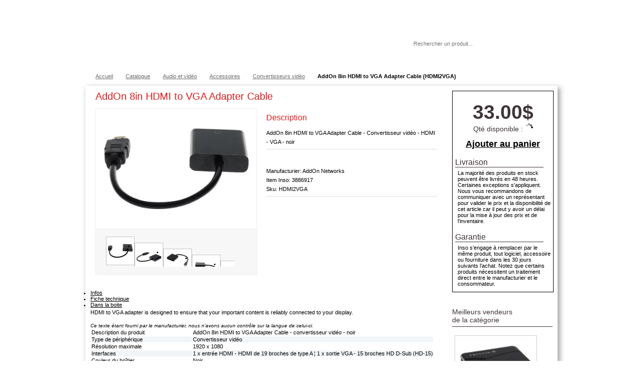

--- FILE ---
content_type: text/html; charset=UTF-8
request_url: https://shop.inso.ca/catalogue/item/3886917/AddOn-8in-HDMI-to-VGA-Adapter-Cable/cart.html
body_size: 10326
content:

<!DOCTYPE html PUBLIC "-//W3C//DTD XHTML 1.0 Transitional//EN" "https://www.w3.org/TR/xhtml1/DTD/xhtml1-transitional.dtd">
<html xmlns="https://www.w3.org/1999/xhtml">
<head>
<meta http-equiv="Content-Type" content="text/html; charset=utf-8" />

<meta http-equiv="x-ua-compatible" content="IE=9" >


<title>AddOn 8in HDMI to VGA Adapter Cable (HDMI2VGA) | Convertisseurs vidéo | Inso.ca</title>
<meta name="keywords" content="AddOn 8in HDMI to VGA Adapter Cable,Convertisseurs vidéo,Accessoires,Audio et vidéo,Solutions informatiques Inso,inso.ca" /> 
<meta name="description" content='Achetez AddOn 8in HDMI to VGA Adapter Cable à Montréal. Créez un compte corporatif inso.ca' /> 

<link href='https://fonts.googleapis.com/css?family=Metrophobic' rel='stylesheet' type='text/css'>

<!--// Stylesheet //-->
<link href="https://shop.inso.ca/css/contentslider.css" rel="stylesheet" type="text/css" />
<link href="https://shop.inso.ca/css/default.advanced.css" rel="stylesheet" type="text/css" />
<link href="https://shop.inso.ca/css/jquery.ad-gallery.css" rel="stylesheet" type="text/css" />
<link href="https://shop.inso.ca/css/style.css?v=1.2" rel="stylesheet" type="text/css" />
<link href="https://shop.inso.ca/css/slider.css" rel="stylesheet" type="text/css" />
<link href="https://shop.inso.ca/css/inso.css?v=1.9" rel="stylesheet" type="text/css" />
<link href="https://shop.inso.ca/css/megamenu.css?v=1.0" rel="stylesheet" type="text/css" media="screen,print" /><!-- Menu -->
<link href="https://shop.inso.ca/css/navigation.css" rel="stylesheet" type="text/css" media="screen,print" /><!-- Navigation gauche (special BP) -->
<link href="https://shop.inso.ca/css/navigation_sol_serv.css" rel="stylesheet" type="text/css" media="screen,print" /><!-- Navigation gauche (services et solutions) -->

<!-- buyproc -->
<link href="https://shop.inso.ca/css/buyproc/jquery-ui-1.8.21.custom.css" rel="stylesheet" type="text/css" media="screen,print" /><!-- Menu -->




<!-- jQuery -->
<script type="text/javascript" src="https://shop.inso.ca/js/jquery-1.7.2.min.js"></script>

<!-- jQuery UI -->
<script type="text/javascript" src="https://shop.inso.ca/js/jquery-ui.min.js"></script>
<script type="text/javascript" src="https://shop.inso.ca/js/jquery-ui-1.8.18.custom.min.js"></script>
<link type="text/css" href="https://shop.inso.ca/css/smoothness/jquery-ui-1.8.18.custom.css" rel="stylesheet" />	



<script type="text/javascript" src="https://shop.inso.ca/js/jquery.ad-gallery.js"></script>





<!-- pour fancybox -->
<script type="text/javascript" src="https://shop.inso.ca/js/jquery.fancybox-1.3.4.pack.js"></script>
<link href="https://shop.inso.ca/css/fancybox/jquery.fancybox-1.3.4.css" rel="stylesheet" type="text/css" />



<script type="text/javascript" src="https://shop.inso.ca/js/jcarousellite_1.0.1.js"></script>
<script type="text/javascript" src="https://shop.inso.ca/js/scroller.js"></script>
<script type="text/javascript" src="https://shop.inso.ca/js/contentslider.js"></script>

<script type="text/javascript" src="https://shop.inso.ca/js/jquery.tablesorter.js"></script>
<script type="text/javascript" src="https://shop.inso.ca/js/jquery.tablesorter.pager.js"></script>

<!-- Pour hover box (tooltip) -->

<!--[if lte IE 8]>
  <script type="text/javascript" src="https://shop.inso.ca/js/excanvas_old.js"></script>
<![endif]-->

<script type="text/javascript" src="https://shop.inso.ca/js/spinners/spinners.js"></script>
<script type="text/javascript" src="https://shop.inso.ca/js/tipped/tipped.js"></script>
<link rel="stylesheet" type="text/css" href="https://shop.inso.ca/css/tipped.css"/>

<!-- Pour megamenu -->
<script type="text/javascript" src="https://shop.inso.ca/js/mobile.js"></script>
<script type="text/javascript" src="https://shop.inso.ca/js/form.js"></script>

<!-- simplerating -->
<script type="text/javascript" src="https://shop.inso.ca//SimpleRatings/rJS.js"></script>
<link href="https://shop.inso.ca//SimpleRatings/rCSS.css" rel="stylesheet" type="text/css" />

<!-- Pour tabletools -->
<!-- link rel="stylesheet" type="text/css" href="https://shop.inso.ca/css/datatable_themeroller.css"/> -->



<link rel="stylesheet" type="text/css" href="https://shop.inso.ca/DataTables/datatables.min.css"/> 
<script type="text/javascript" src="https://shop.inso.ca/DataTables/datatables.min.js"></script>


<!-- pour banner slider (wt-rotator) -->
<link rel="stylesheet" type="text/css" href="https://shop.inso.ca/css/wt-rotator.css"/>
<script type="text/javascript" src="https://shop.inso.ca/js/jquery.easing.1.3.min.js"></script>
<script type="text/javascript" src="https://shop.inso.ca/js/jquery.wt-rotator.min.js"></script>

<!-- google maps -->
<!--<script type="text/javascript" src="https://maps.googleapis.com/maps/api/js?key=AIzaSyAZ6QgY4bq_0HgR5gq9FDhSip_EnPRNWpw"></script>-->

<!-- image map highlight -->
<script type="text/javascript" src="https://shop.inso.ca/js/jquery.maphilight.min.js"></script>

<!--checkbox iOS style-->

<!-- badger -->
<script type="text/javascript" src="https://shop.inso.ca/js/badger.js"></script>
<link href="https://shop.inso.ca/css/badger.css" rel="stylesheet" type="text/css" media="screen,print" />

<!-- sticky -->

<!-- extend jquery (alert message) -->
<script type="text/javascript">
$.extend({ alert: function (message, title) {
    $("<div></div>").dialog( {
      buttons: { "Ok": function () { $(this).dialog("close"); } },
      close: function (event, ui) { $(this).remove(); },
      resizable: false,
      title: title,
      modal: true
    }).text(message);
  }
});
</script>

<!-- Start cookieyes banner -->
<script id="cookieyes" type="text/javascript" src="https://cdn-cookieyes.com/client_data/145a016e300a055abf20553f/script.js"></script>
<!-- End cookieyes banner -->

<!-- disable ajax caching for IE -->
<script type="text/javascript">
  $.ajaxSetup({ cache: false });
</script>


<!--[if lte IE 7]>
<script type="text/javascript" src="https://shop.inso.ca/js/jquery.dropdown.js"></script>
<![endif]-->

  <link rel= "shortcut icon" media="all" type="image/x-icon" href="https://shop.inso.ca/images/favicon.ico" />
  <link rel= "icon" media="all" type="image/vnd.microsoft.icon" href="https://shop.inso.ca/images/favicon.ico" />


</head>
<body>

<script>
  $(function() {
      $( "a", ".btn_add_panier" ).button();
  });
</script>

<a name="top"></a>


<div id="top_section" style="width:100%; background-color: #728780;">
  <div id="wrapper_sec">

    <!-- pour topbar -->
    
    
    
    

    

<!-- ---------------------------------------- -->

<div id="menu_client3">
    <ul>

        
            <!-- doit contenir Ouvrir session et Creer compte -->
            <li style="padding-left:0;"><a href="https://shop.inso.ca/profil/creer_profil">Créer un compte</a></li>

            <li class="sep"><a id="login" href="#login_form_fancy">Ouvrir une session</a></li>

        

        <!-- Partie statique -->
        <li class="sep"><a href="https://shop.inso.ca/accueil/aide">Aide</a></li>

        <li class="sep"><a href="https://shop.inso.ca/accueil/switch_lang?redirect=https://shop.inso.ca/catalogue/item/3886917/AddOn-8in-HDMI-to-VGA-Adapter-Cable/cart.html">English</a></li>

    </ul>
    <div class="clear"></div>
    </div>

<script>
$(document).ready(function() {
    
    $("#login").fancybox({
        'transitionIn'      : 'fade',
        'transitionOut'     : 'fade',
        'speedIn'       :   200, 
        'speedOut'      :   100,
        'autoDimensions':   false, 
        'width'         :   550,
        'height'        :   390,
        'overlayShow'   :   true,
        'overlayOpacity':   0.7,
        'overlayColor'  :   '#000',
        'onComplete'    :   function() { 
                                if ($('[name=email]').val() == '')
                                    $('[name=email]').focus(); 
                                else
                                    $('[name=password]').focus(); 
                            }
    });

});
</script>
    
<div class="sm_wrapper_menu right" style="padding-top:3px; margin:0;"><!-- BEGIN MENU WRAPPER -->

    <!-- <ul class="sm_menu menu_grey"> --> <!-- BEGIN MENU -->
    <ul class="sm_menu"><!-- BEGIN MENU -->

                    <style>
            .sm_menu li a{
                padding: 0px 10px 0px 10px;
            }
            .sm_menu li:hover a {
                padding: 0px 10px 0px 10px
            }
            </style>
        
        <!--
        <li style="margin-right:0px;">
            <a style="margin-right:0px; border-left:none; border-right:1px solid #FFFFFF;" href="https://shop.inso.ca/catalogue">Magasiner en ligne</a>
        </li> 
        -->

        <li style="margin-right:0px;" id="info_panier"><a id="lien_panier" style="color:#FFFFFF; border-left:0;" href="https://shop.inso.ca/catalogue/panier">Panier 0.00$ (0 item)</a>
        </li>

        <!--
        <li id="appel_service" style="margin-right:0px; border-left:1px solid #A6A6A6;"><a href="https://shop.inso.ca/profil/sro">Appels de service</a>
        </li>
        -->



        
            <li style="margin-right:0px;"><a onclick="return false;" href="#">Mes Produits</a>
            </li>

        
                    <li id="pending_autho" style="margin-right:0px;"><a href="#">Commandes</a></li>
                    


    </ul>
</div>

<script type="text/javascript">


$(document).ready(function() {

    Tipped.create("#lien_panier", 
                  "https://shop.inso.ca/catalogue/panier_widget", 
                  { 
                    ajax: true, 
                    fadeIn:300, 
                    fadeOut:300, 
                    skin: 'light', 
                    maxWidth:600,
                    border: { size: 2, color: '#74C33B', opacity: .9 },
                    hook: {  tooltip: 'topmiddle', target:  'bottommiddle' } ,
                    offset: { x: 0, y: 0 },
                    shadow: { blur: 0 }
                  });

        
        $('#pending_autho a').css("color", "#A6A6A6");
     

});
</script>
  </div>
</div>

<script>
  $("body").css("background-position","0px 125px");
  $("#top_section").css("height","30px");
</script>

<div id="wrapper_sec">



    <!--[if lt IE 9]>
        <div id="insomenu_wrap" class="background_low_FR">
    <![endif]-->
    <!--[if gte IE 9]>
        <div id="insomenu_wrap" class="background_high_FR">
    <![endif]-->
    <![if !IE]>
        <div id="insomenu_wrap" class="background_high_FR">
    <![endif]>


    <ul id="insomenu">
        <li class="menulogo"><a href="https://shop.inso.ca/home"></a></li>
        <li class="solserv"><a href="#"><b>Solutions et services</b></a>
                        <ul>
                <li><a href="https://shop.inso.ca/corpo/solutionsservices/infrastructure">> Infrastructure TI</a></li>
                <li><a href="https://shop.inso.ca/corpo/solutionsservices/centre_service">> Centre de service</a></li>
                <li><a href="https://shop.inso.ca/corpo/solutionsservices/infonuagique">> Informatique en nuage</a></li>
                <li><a href="https://shop.inso.ca/corpo/solutionsservices/insomedia">> InSoMédia</a></li>
                <li><a href="https://shop.inso.ca/corpo/solutionsservices/services_pro">> Services professionnels</a></li>
                <li><a href="https://shop.inso.ca/corpo/solutionsservices/impression">> Solutions d'impression</a></li>
                <li><a href="https://shop.inso.ca/corpo/solutionsservices/gestion_distance">> Gestion à distance</a></li>
                <li><a href="https://shop.inso.ca/corpo/solutionsservices/collaboration">> Solutions de collaboration</a></li>
                <li><a href="https://shop.inso.ca/corpo/solutionsservices/nouveaux_manufacturiers">> Nouveaux manufacturiers</a></li>
            </ul>
                    </li>

        <li class="produits" ><a href="#"><b>Produits</b></a>
            <ul>
                <li><a href="https://shop.inso.ca/catalogue/categorie/1001">> Ordinateurs &amp; serveurs</a></li>
                <li><a href="https://shop.inso.ca/catalogue/categorie/100103">> Tablettes &amp; mobiles</a></li>
                <li><a href="https://shop.inso.ca/catalogue/categorie/1002">> Écrans &amp; projecteurs</a></li>
                <li><a href="https://shop.inso.ca/catalogue/categorie/1003">> Imprimantes, comsommables &amp; numériseurs</a></li>
                <li><a href="https://shop.inso.ca/catalogue/categorie/1004">> Stockage &amp; mémoire</a></li>
                <li><a href="https://shop.inso.ca/catalogue/categorie/1005">> Appareils réseau</a></li>
                <li><a href="https://shop.inso.ca/catalogue/categorie/1006">> Composants &amp; accessoires</a></li>
                <li><a href="https://shop.inso.ca/catalogue/categorie/2001">> Logiciels</a></li>
                <li style="border-bottom:1px solid white; line-height:1px; margin:5px 0; width:310px;">&nbsp;</li>
                <li><a href="https://shop.inso.ca/catalogue">> Voir tout le catalogue</a></li>
                <li><a href="https://shop.inso.ca/corpo/marque">> Partenaires et marques</a></li>
            </ul>
        </li>

        <li class="apropos" ><a href="#"><b>À propos</b></a>
                        <ul>
                <!--<li><a href="https://shop.inso.ca/corpo/apropos/contact">> Contactez-nous</a></li>-->
                <li><a href="https://www.inso.ca/contactez-nous/">> Contactez-nous</a></li>
                <!-- <li><a href="https://shop.inso.ca/corpo/apropos/localisation">Localisation</a></li> -->
                <li><a href="https://shop.inso.ca/corpo/apropos/historique">> Historique</a></li>
                <!--<li><a href="https://shop.inso.ca/corpo/apropos/clients">Nos clients</a></li>-->
                <!-- <li><a href="https://shop.inso.ca/corpo/apropos/realisations">Nos réalisations</a></li> -->
                <!--<li><a href="https://shop.inso.ca/corpo/apropos/notre_site">Notre site Internet</a></li>-->
                <!-- <li><a href="https://shop.inso.ca/corpo/apropos/carrieres">> Carrières</a></li> -->
                <li><a href="https://shop.inso.ca/accueil/aide">> FAQ</a></li>
                <li><a href="https://shop.inso.ca/docs/InsoViePrivee.pdf" target="_blank">> Politique de vie privée</a></li>
            </ul>
                    </li>
        <li>
            <form action="https://shop.inso.ca/catalogue/recherche" accept-charset="utf-8" class="rechtop" method="post" id="form_recherche"><div style="display:none">
<input type="hidden" name="dfsdoi3432s" value="1eb2165ba6b09727af18c463538f2177" />
</div>                <input id="recherche_item" name="search" type="text" required="required" placeholder="Rechercher un produit..."/>
                <!--<button type="submit"><img src="https://shop.inso.ca/images/bannieres2015/Loupe_Menu_INSO-20.png" alt="Rechercher" /></button>-->
            </form>
            <script type="text/javascript">
                                $('#form_recherche').submit(function(e){
                    setTimeout(function(){
                        $.blockUI({ 
                                    message:  '<p>Un instant svp...</p><img src="https://shop.inso.ca/images/assets/loader.gif"/>', 
                                    css: { 
                                        border: "none", 
                                        padding: "15px", 
                                        backgroundColor: "#000", 
                                        "-webkit-border-radius": "10px", 
                                        "-moz-border-radius": "10px", 
                                        opacity: .7, 
                                        color: "#fff" ,
                                        cursor:"wait"
                                        },
                                    overlayCSS: {
                                                backgroundColor:    '#000',
                                                opacity:            0.3,
                                                cursor:             'wait'
                                                }
                        })}
                    ,2000);
                });
            </script>
        </li>   
    </ul>
  </div>


        


<div id="crumb">         
	<ul itemscope itemtype="http://schema.org/BreadcrumbList" class="left">
    	<li itemprop="itemListElement" itemscope itemtype="http://schema.org/ListItem"><a href='https://shop.inso.ca/home' itemprop='item'><span itemprop='name'>Accueil</span></a><meta itemprop="position" content="1" /></li><li itemprop="itemListElement" itemscope itemtype="http://schema.org/ListItem"><a href='https://shop.inso.ca/catalogue' itemprop='item'><span itemprop='name'>Catalogue</span></a><meta itemprop="position" content="2" /></li><li itemprop="itemListElement" itemscope itemtype="http://schema.org/ListItem"><a href='https://shop.inso.ca/catalogue/categorie/3003' itemprop='item'><span itemprop='name'>Audio et vidéo</span></a><meta itemprop="position" content="3" /></li><li itemprop="itemListElement" itemscope itemtype="http://schema.org/ListItem"><a href='https://shop.inso.ca/catalogue/categorie/300309' itemprop='item'><span itemprop='name'>Accessoires</span></a><meta itemprop="position" content="4" /></li><li itemprop="itemListElement" itemscope itemtype="http://schema.org/ListItem"><a href='https://shop.inso.ca/catalogue/categorie/30030919' itemprop='item'><span itemprop='name'>Convertisseurs vidéo</span></a><meta itemprop="position" content="5" /></li><li style="width:357px;" class="last_item">AddOn 8in HDMI to VGA Adapter Cable (HDMI2VGA)</li>
    </ul>
</div>



<div id="head"></div>



<!--  menu super admin  -->
<div style="display:none;" id="itemajoute" title="Succès" >
    <br />L'item a été ajouté avec succès à votre panier</div>
<div class="clear"></div>
<div class="top_curve" class="noback">&nbsp;</div>
<div class="clear"></div>

<div itemscope itemtype="http://schema.org/Product" id="content_sec">

	<div class="col2">
        <div class="clear"></div>
        <div class="boite_produit">
            <div itemprop="offers" itemscope itemtype="http://schema.org/Offer" class="price">
                <span itemprop="price">33.00$</span>            </div>

            
                        
            <div class=" qty" style="text-align:center;font-size:1.3em; vertical-align:middle; padding: 2px 0px 0px 0px;">
                                    Qté disponible : 
                    <span id="qte_dispo"><img src="https://shop.inso.ca//images/ajax-loader.gif" /></span>
                    
            </div>
            
            <br />

                        
                                    <div id="boite_ajouter_panier">
                        <div id="bouton_ajoute_panier" class="btn_add_panier buyproc" >
                            <a style="font-size: 1.6em;" id="btn_add_panier" href="https://shop.inso.ca/catalogue/ajoute_item_panier/3886917" class="bold">Ajouter au panier</a>
                        </div>
                    
                        <br />

                                                    <div class="transport">
                                <h4>Livraison</h4>                
                                <div style="padding:5px;">
                                    La majorité des produits en stock peuvent être livrés en 48 heures. Certaines exceptions s'appliquent. Nous vous recommandons de communiquer avec un représentant pour valider le prix et la disponibilité de cet article car il peut y avoir un délai pour la mise à jour des prix et de l'inventaire.
                                </div>
                                <br />
                                <h4>Garantie</h4>                
                                <div style="padding:5px;">
                                    Inso s’engage à remplacer par le même produit, tout logiciel, accessoire ou fourniture dans les 30 jours suivants l’achat. Notez que certains produits nécessitent un traitement direct entre le manufacturier et le consommateur.
                                </div>
                            </div>   
                                            </div>

                            
        </div>
        <div class="clear"></div>
        <br />
		        <div class="clear"></div>
        <br />
		
<div class="mycart">
	<div class="small_heading">
		<h5>Meilleurs vendeurs<br/>de la catégorie</h5>
	</div>
	<div class="clear"></div>
	<br />
	<div class="listing">
	 	<ul>
	 		<li style="text-align:center;margin: 5px; padding:2px;">
	             		<a href="https://shop.inso.ca/catalogue/item/6430285/C2G-TruLink-VGA-to-Composite-PC-TV-Video-Adapter/29548" class="thumb"><img width="80" height="80" src="https://cdn.cs.1worldsync.com/64/62/6462783e-31f9-4e1a-bc50-a9a64b6a3e4a.jpg" alt="" /></a>
	             		<a href="https://shop.inso.ca/catalogue/item/6430285/C2G-TruLink-VGA-to-Composite-PC-TV-Video-Adapter/29548" class="title">C2G TruLink VGA to Composite PC-TV Video Adapter</a>
	             		<p class="colr bold price">161.99$</p><a href="cart.html" class="cart">&nbsp;</a>
	         	         </li><li style="text-align:center;margin: 5px; padding:2px;">
	             		<a href="https://shop.inso.ca/catalogue/item/6410018/C2G-DisplayPort-to-VGA-Adapter-Active-Adapter-Converter-M-F/54682" class="thumb"><img width="80" height="80" src="https://cdn.cs.1worldsync.com/b0/ac/b0ace438-f46e-4074-b469-ef3664b0e2c6.jpg" alt="" /></a>
	             		<a href="https://shop.inso.ca/catalogue/item/6410018/C2G-DisplayPort-to-VGA-Adapter-Active-Adapter-Converter-M-F/54682" class="title">C2G DisplayPort to VGA Adapter - Active Adapter Converter - M/F</a>
	             		<p class="colr bold price">60.99$</p><a href="cart.html" class="cart">&nbsp;</a>
	         	         </li><li style="text-align:center;margin: 5px; padding:2px;">
	             		<a href="https://shop.inso.ca/catalogue/item/6410017/C2G-10ft-Mini-DisplayPort-to-VGA-Adapter-Cable-White/54681" class="thumb"><img width="80" height="80" src="https://cdn.cs.1worldsync.com/af/b4/afb443bc-9169-426a-8409-a68ebe135660.jpg" alt="" /></a>
	             		<a href="https://shop.inso.ca/catalogue/item/6410017/C2G-10ft-Mini-DisplayPort-to-VGA-Adapter-Cable-White/54681" class="title">C2G 10ft Mini DisplayPort to VGA Adapter Cable White</a>
	             		<p class="colr bold price">70.99$</p><a href="cart.html" class="cart">&nbsp;</a>
	         	         </li>
		</ul>
	</div>
</div>


        <div class="clear"></div>
     
    </div>
    <div class="col1" >
     

        <div class="prod_detail">

            <!--<div style="width:0x; height:800px; float:left;"></div>-->
            <div class="">
                                                    <span style="float:right;"> <a id="wishlist" class="wishlist" title="Ajouter à vos items favoris" href="#"></a></span>
                                
                <h2 itemprop="name" class="titre_produit">AddOn 8in HDMI to VGA Adapter Cable</h2></div>
                <br/>
                <div style="width:320x; float:left;">

                	<div class="big_thumb">
                    	<div id="slider2">
        					<div class="contentdiv"><a class="img_gall" rel="groupe_item" href="https://cdn.cs.1worldsync.com/57/73/57733539-5eb3-4108-9928-531729dfe279.jpg" title=" "><img itemprop="image" alt="AddOn 8in HDMI to VGA Adapter Cable" src="https://cdn.cs.1worldsync.com/57/73/57733539-5eb3-4108-9928-531729dfe279.jpg"/></a></div><div class="contentdiv"><a class="img_gall" rel="groupe_item" href="https://cdn.cs.1worldsync.com/93/bd/93bd623b-2279-4438-bff1-e288fa062c28.jpg" title=" "><img itemprop="image" alt="AddOn 8in HDMI to VGA Adapter Cable" src="https://cdn.cs.1worldsync.com/93/bd/93bd623b-2279-4438-bff1-e288fa062c28.jpg"/></a></div><div class="contentdiv"><a class="img_gall" rel="groupe_item" href="https://cdn.cs.1worldsync.com/d8/78/d878b309-b4e6-44e3-b5de-677403df4fe3.jpg" title=" "><img itemprop="image" alt="AddOn 8in HDMI to VGA Adapter Cable" src="https://cdn.cs.1worldsync.com/d8/78/d878b309-b4e6-44e3-b5de-677403df4fe3.jpg"/></a></div><div class="contentdiv"><a class="img_gall" rel="groupe_item" href="https://cdn.cs.1worldsync.com/5c/7e/5c7e1d3d-f95f-40fa-af62-87ea39154b6c.jpg" title=" "><img itemprop="image" alt="AddOn 8in HDMI to VGA Adapter Cable" src="https://cdn.cs.1worldsync.com/5c/7e/5c7e1d3d-f95f-40fa-af62-87ea39154b6c.jpg"/></a></div><div class="contentdiv"><a class="img_gall" rel="groupe_item" href="https://cdn.cs.1worldsync.com/9a/47/9a47f049-82f9-4bfc-b033-0a2cdf0b0d29.jpg" title=" "><img itemprop="image" alt="AddOn 8in HDMI to VGA Adapter Cable" src="https://cdn.cs.1worldsync.com/9a/47/9a47f049-82f9-4bfc-b033-0a2cdf0b0d29.jpg"/></a></div><div class="contentdiv"><a class="img_gall" rel="groupe_item" href="https://cdn.cs.1worldsync.com/71/7a/717ad06f-59d0-47f6-89c6-ca6bf455a4ec.jpg" title=" "><img itemprop="image" alt="AddOn 8in HDMI to VGA Adapter Cable" src="https://cdn.cs.1worldsync.com/71/7a/717ad06f-59d0-47f6-89c6-ca6bf455a4ec.jpg"/></a></div><div class="contentdiv"><a class="img_gall" rel="groupe_item" href="https://cdn.cs.1worldsync.com/01/84/01841c24-c26a-4bab-b3b3-cca003544d58.jpg" title=" "><img itemprop="image" alt="AddOn 8in HDMI to VGA Adapter Cable" src="https://cdn.cs.1worldsync.com/01/84/01841c24-c26a-4bab-b3b3-cca003544d58.jpg"/></a></div><div class="contentdiv"><a class="img_gall" rel="groupe_item" href="https://cdn.cs.1worldsync.com/aa/7e/aa7e56f8-383a-4e0e-8f4e-be1714e74349.jpg" title=" "><img itemprop="image" alt="AddOn 8in HDMI to VGA Adapter Cable" src="https://cdn.cs.1worldsync.com/aa/7e/aa7e56f8-383a-4e0e-8f4e-be1714e74349.jpg"/></a></div><div class="contentdiv"><a class="img_gall" rel="groupe_item" href="https://cdn.cs.1worldsync.com/48/d3/48d3bbb5-2223-48fd-bc86-b9b49af959ea.jpg" title=" "><img itemprop="image" alt="AddOn 8in HDMI to VGA Adapter Cable" src="https://cdn.cs.1worldsync.com/48/d3/48d3bbb5-2223-48fd-bc86-b9b49af959ea.jpg"/></a></div><div class="contentdiv"><a class="img_gall" rel="groupe_item" href="https://cdn.cs.1worldsync.com/49/83/49832c59-a900-42e5-ab00-b3ee7be0f57b.jpg" title=" "><img itemprop="image" alt="AddOn 8in HDMI to VGA Adapter Cable" src="https://cdn.cs.1worldsync.com/49/83/49832c59-a900-42e5-ab00-b3ee7be0f57b.jpg"/></a></div><div class="contentdiv"><a class="img_gall" rel="groupe_item" href="https://cdn.cs.1worldsync.com/3b/49/3b49255e-1225-4eca-88d0-121d946b5420.jpg" title=" "><img itemprop="image" alt="AddOn 8in HDMI to VGA Adapter Cable" src="https://cdn.cs.1worldsync.com/3b/49/3b49255e-1225-4eca-88d0-121d946b5420.jpg"/></a></div>                        </div> <!--   end slider2 -->
                        
                        <a href="javascript:void(null)" class="prevsmall"><img src="https://shop.inso.ca/images/prev.gif" alt="" /></a>
                        <div style="float:left; width:260px !important; height:90px; overflow:hidden;">
                            <div class="anyClass" id="paginate-slider2">
                                <ul>
                                    <li><a style="background-color:white;" class="img_gall toc" rel="groupe_item2" href="https://cdn.cs.1worldsync.com/57/73/57733539-5eb3-4108-9928-531729dfe279.jpg" title=" ">
                                                <img style="width:55px; height:41px; padding-top:7px;" src="https://cdn.cs.1worldsync.com/57/73/57733539-5eb3-4108-9928-531729dfe279.jpg" alt="" />
                                              </a></li><li><a style="background-color:white;" class="img_gall toc" rel="groupe_item2" href="https://cdn.cs.1worldsync.com/93/bd/93bd623b-2279-4438-bff1-e288fa062c28.jpg" title=" ">
                                                <img style="width:55px; height:41px; padding-top:7px;" src="https://cdn.cs.1worldsync.com/93/bd/93bd623b-2279-4438-bff1-e288fa062c28.jpg" alt="" />
                                              </a></li><li><a style="background-color:white;" class="img_gall toc" rel="groupe_item2" href="https://cdn.cs.1worldsync.com/d8/78/d878b309-b4e6-44e3-b5de-677403df4fe3.jpg" title=" ">
                                                <img style="width:55px; height:41px; padding-top:7px;" src="https://cdn.cs.1worldsync.com/d8/78/d878b309-b4e6-44e3-b5de-677403df4fe3.jpg" alt="" />
                                              </a></li><li><a style="background-color:white;" class="img_gall toc" rel="groupe_item2" href="https://cdn.cs.1worldsync.com/5c/7e/5c7e1d3d-f95f-40fa-af62-87ea39154b6c.jpg" title=" ">
                                                <img style="width:55px; height:41px; padding-top:7px;" src="https://cdn.cs.1worldsync.com/5c/7e/5c7e1d3d-f95f-40fa-af62-87ea39154b6c.jpg" alt="" />
                                              </a></li><li><a style="background-color:white;" class="img_gall toc" rel="groupe_item2" href="https://cdn.cs.1worldsync.com/9a/47/9a47f049-82f9-4bfc-b033-0a2cdf0b0d29.jpg" title=" ">
                                                <img style="width:55px; height:41px; padding-top:7px;" src="https://cdn.cs.1worldsync.com/9a/47/9a47f049-82f9-4bfc-b033-0a2cdf0b0d29.jpg" alt="" />
                                              </a></li><li><a style="background-color:white;" class="img_gall toc" rel="groupe_item2" href="https://cdn.cs.1worldsync.com/71/7a/717ad06f-59d0-47f6-89c6-ca6bf455a4ec.jpg" title=" ">
                                                <img style="width:55px; height:41px; padding-top:7px;" src="https://cdn.cs.1worldsync.com/71/7a/717ad06f-59d0-47f6-89c6-ca6bf455a4ec.jpg" alt="" />
                                              </a></li><li><a style="background-color:white;" class="img_gall toc" rel="groupe_item2" href="https://cdn.cs.1worldsync.com/01/84/01841c24-c26a-4bab-b3b3-cca003544d58.jpg" title=" ">
                                                <img style="width:55px; height:41px; padding-top:7px;" src="https://cdn.cs.1worldsync.com/01/84/01841c24-c26a-4bab-b3b3-cca003544d58.jpg" alt="" />
                                              </a></li><li><a style="background-color:white;" class="img_gall toc" rel="groupe_item2" href="https://cdn.cs.1worldsync.com/aa/7e/aa7e56f8-383a-4e0e-8f4e-be1714e74349.jpg" title=" ">
                                                <img style="width:55px; height:41px; padding-top:7px;" src="https://cdn.cs.1worldsync.com/aa/7e/aa7e56f8-383a-4e0e-8f4e-be1714e74349.jpg" alt="" />
                                              </a></li><li><a style="background-color:white;" class="img_gall toc" rel="groupe_item2" href="https://cdn.cs.1worldsync.com/48/d3/48d3bbb5-2223-48fd-bc86-b9b49af959ea.jpg" title=" ">
                                                <img style="width:55px; height:41px; padding-top:7px;" src="https://cdn.cs.1worldsync.com/48/d3/48d3bbb5-2223-48fd-bc86-b9b49af959ea.jpg" alt="" />
                                              </a></li><li><a style="background-color:white;" class="img_gall toc" rel="groupe_item2" href="https://cdn.cs.1worldsync.com/49/83/49832c59-a900-42e5-ab00-b3ee7be0f57b.jpg" title=" ">
                                                <img style="width:55px; height:41px; padding-top:7px;" src="https://cdn.cs.1worldsync.com/49/83/49832c59-a900-42e5-ab00-b3ee7be0f57b.jpg" alt="" />
                                              </a></li><li><a style="background-color:white;" class="img_gall toc" rel="groupe_item2" href="https://cdn.cs.1worldsync.com/3b/49/3b49255e-1225-4eca-88d0-121d946b5420.jpg" title=" ">
                                                <img style="width:55px; height:41px; padding-top:7px;" src="https://cdn.cs.1worldsync.com/3b/49/3b49255e-1225-4eca-88d0-121d946b5420.jpg" alt="" />
                                              </a></li>                                </ul>
                            </div>
                        </div>
                        <a href="javascript:void(null)" class="nextsmall"><img src="https://shop.inso.ca/images/next.gif" alt="" /></a>

                    </div>  

                    <div class="clear"></div>
     

                </div>  

                <div class="desc">
                    
                	<div class="des_head" style="margin-top:10px;">
                        <h4 class=" left titre_produit">Description</h4>
                    </div>
                    <div class="clear"></div>
                    <br />
                    <div class="quickreview">
                        <p itemprop="description">
                            AddOn 8in HDMI to VGA Adapter Cable - Convertisseur vidéo - HDMI - VGA - noir                                                    </p>
                    </div>
                    <br />


                    <div class="clear"></div>
                    <br />
                    <div class="quickreview">
                        <p itemprop="brand" itemscope itemtype="http://schema.org/Brand" >
                            Manufacturier: <span itemprop="name">AddOn Networks</span>
                            <br />
                            Item Inso: 3886917                            <br />
                            Sku: HDMI2VGA                        </p>
                    </div>

                    

                    
            
                    <div id="ccs-logos"></div>

                    <!--
                    <div>
                                            </div>
                    -->
                    <div class="clear"></div>
                    <br />


                </div>
  
        </div> <!--  end of prod_detail -->


        <div class="clear"></div>   




        <script>
            $(function() {
                $( "#tabs" ).tabs();
            });
        </script>

        <div class="demo">

            <div id="tabs">
                <ul>
                    
                    <li><a href="#tabs-1">Infos</a></li>
                    
                    <li><a href="#tabs-2">Fiche technique</a></li>
                    
                    <li><a href="#tabs-4">Dans la boite</a></li>
                </ul>
                
                <div id="tabs-1">
                    <p>
                        HDMI to VGA adapter is designed to ensure that your important content is reliably connected to your display.                    </p>
                    <br/>
                    <span style="font-style:italic; font-size:10px;">Ce texte étant fourni par le manufacturier, nous n'avons aucun contrôle sur la langue de celui-ci.</span>
                    <!-- ---------- contenu dynamique CNET ------------ -->
                    <div id="ccs-inline-content"></div>     

                    <div id="ccs-cnet-reviews"></div>

                    <script type='text/javascript'>
                      var ccs_cc_args = ccs_cc_args || [];
                      
                      ccs_cc_args.push(['cpn', '3886917']);
                      ccs_cc_args.push(['mf', 'AddOn Networks']);
                      ccs_cc_args.push(['pn', 'HDMI2VGA']);
                      ccs_cc_args.push(['lang', 'en']);
                      ccs_cc_args.push(['market', 'CA']);
                      
                      //inline content, reviews, logos
                      (function () {
                         var o = ccs_cc_args; o.push(['_SKey', 'eff64c9c']); o.push(['_ZoneId', 'f672812938']); 
                         var sc = document.createElement('script'); sc.type = 'text/javascript'; sc.async = true;
                         sc.src = ('https:' == document.location.protocol ? 'https://' : 'http://') + 'cdn.cs.1worldsync.com/jsc/h1ws.js';
                         var n = document.getElementsByTagName('script')[0]; n.parentNode.insertBefore(sc, n);
                      })();

                    </script>  
                    <!-- ------------------------------------------------ -->


                    <!-- ---------- contenu dynamique HP ------------ -->
                                        <!-- ------------------------------------------------ -->


                </div>
                                    <div id="tabs-2">
                        <p>
                            <table border="0">
                            <tr style="background-color:white;"><td style="width:200px;" >Description du produit</td><td>AddOn 8in HDMI to VGA Adapter Cable - convertisseur vidéo - noir</td></tr><tr style="background-color:#F2F5F7;"><td style="width:200px;" >Type de périphérique</td><td>Convertisseur vidéo</td></tr><tr style="background-color:white;"><td style="width:200px;" >Résolution maximale</td><td>1920 x 1080</td></tr><tr style="background-color:#F2F5F7;"><td style="width:200px;" >Interfaces</td><td>1 x entrée HDMI - HDMI de 19 broches de type A ¦ 1 x sortie VGA - 15 broches HD D-Sub (HD-15)</td></tr><tr style="background-color:white;"><td style="width:200px;" >Couleur du boîtier</td><td>Noir</td></tr><tr style="background-color:#F2F5F7;"><td style="width:200px;" >Garantie du fabricant</td><td>Garantie de 3 ans</td></tr>                            </table>
                        </p>
                    </div>
                                                <div id="tabs-4">
                                <p>
                                <b>Éléments contenus dans la boite :</b><br><br>
                                    <table style="padding-left:10px; width:100%;" border="0"><tr><td>AddOn 8in HDMI to VGA Adapter Cable</td></tr><tr><td>Câble HDMI - 20.3 cm</td></tr></table>
                            </p>
                        </div>
            </div>

        </div><!-- End demo -->

<div class="clear">
        </div>


    </div> <!-- end of col1 -->
    <div class="clear"></div>
</div> <!-- end of content_sec -->
<div class="clear"></div>
<div class="botm_curve" >&nbsp;</div>
<div class="clear"></div>

<script type="text/javascript">
function msg_item_ajoute(){

    $( "#itemajoute" ).dialog( "open" );
    setTimeout(function(){$( "#itemajoute" ).dialog("close")},3000);
}


function addcart(item_no){
    $.get(
    'https://shop.inso.ca/catalogue/ajoute_item_panier/'+item_no, 
        function(e){
            soustotal();
            animate_cart();
        }
    ); 

    return false;
}


function soustotal(){
    $.getJSON('https://shop.inso.ca/serviceweb/get_taxes', function(e){
        $('#cart_qty').html(e.qte_totale);
    });
}

function hide_btn(){
    $("#bouton_ajoute_panier").addClass("hide_btn");
    //$('#bouton_deja_ajoute_panier').removeClass("hide_btn");
}

function animate_cart(){
    bounce_panier();
    msg_item_ajoute();
    hide_btn();
}

function bounce_panier(){
    $( "#info_panier a").animate( {  
        fontSize: "14px",},500, 
        function(){
            $( "#info_panier a").animate( {  fontSize: "12px",
                 },500);
    });
}




function get_avail_qty(){
    $.post(
        'https://shop.inso.ca/serviceweb/avail_item/3886917',
        {},
        function(resultat_json){
            //console.log(resultat_json);
            //alert(resultat_json.qte_dispo);
            $("#qte_dispo").html(resultat_json.qte_dispo);

            //si item n'est plus dans cnet_web_item et qu'il n'a plus de stock et que le user n'est pas un user consultation
            if ((1 == 0) && 
                (resultat_json.qte_dispo == 0) &&
                (N != 'Y')
                ){
                $('#boite_ajouter_panier').hide();
            }
        },
        "json"
    );

}
$(document).ready(function() {

    $("a.img_gall").fancybox({
        'transitionIn'      : 'fade',
        'transitionOut'     : 'fade',
        'speedIn'       :   200, 
        'speedOut'      :   100, 
        'overlayShow'   :   true,
        'overlayOpacity':   0.7,
        'overlayColor'  :   '#000',
        'cyclic'         :   true,
        'titlePosition' :   'inside',
        custom_counterText: 'Image {#index#} / {#count#}',
        titleFormat: fancyTitle
    });

    function fancyTitle(title, currentArray, currentIndex, currentOpts){
        if(title != ''){
            var counterText = currentOpts.custom_counterText;
            var $container = $('<div id="fancybox-custom-title-container"></div>');
            var $title = $('<span id="fancybox-custom-title"></span>');
            if(currentArray.length > 1){
                var $counter = $('<span id="fancybox-custom-counter"></span>');
                $counter.text(
                    counterText
                    .replace('{#index#}', (currentIndex+1))
                    .replace('{#count#}', currentArray.length));
                $container.append($counter);
            }
            $title.text(title);
            $container.append($title);
            return $container;
        }
    }

    featuredcontentslider.init({
    	id: "slider2",  //id of main slider DIV
    	contentsource: ["inline", ""],  //Valid values: ["inline", ""] or ["ajax", "path_to_file"]
    	toc: "markup",  //Valid values: "#increment", "markup", ["label1", "label2", etc]
    	nextprev: ["Previous", "Next"],  //labels for "prev" and "next" links. Set to "" to hide.
    	revealtype: "mouseover", //Behavior of pagination links to reveal the slides: "click" or "mouseover"
    	enablefade: [true, 0.1],  //[true/false, fadedegree]
    	autorotate: [true, 4000],  //[true/false, pausetime]
    	onChange: function(previndex, curindex){  //event handler fired whenever script changes slide
    		//previndex holds index of last slide viewed b4 current (1=1st slide, 2nd=2nd etc)
    		//curindex holds index of currently shown slide (1=1st slide, 2nd=2nd etc)
    	}
    });

    featuredcontentslider.jumpTo("slider2", 1);

        get_avail_qty();
    
    $(function() {
        Tipped.create('.rel_items',
                      { 
                        fadeIn:300, 
                        fadeOut:300, 
                        maxWidth:200,
                        target:'topmiddle',
                        hook: {  tooltip: 'bottommiddle', target:  'topmiddle' } ,
                      });

        $( "a", ".btn_document" ).button();

        $( "#itemajoute" ).dialog({
            autoOpen: false,
            show: "blind",
            hide: "slide"
        });

        Tipped.create('#wishlist',
                      { 
                        fadeIn:300, 
                        fadeOut:300, 
                        maxWidth:200,
                        //target:'bottommiddle',
                        hook: {  tooltip: 'rightmiddle', target:  'leftmiddle' } ,
                      });

    });


    $('#wishlist').bind('click', function() {
        //alert('User clicked on "foo."');
        alert('Vous devez être connecté pour ajouter un item préféré.'); return false;        currentclass = $('#wishlist').attr('class');
        if (currentclass=='wishlist'){
          $('#wishlist').removeClass('wishlist').addClass('selected_wishlist');    
        } else {
          $('#wishlist').removeClass('selected_wishlist').addClass('wishlist');    
        }
        $.post(
        'https://shop.inso.ca/catalogue/toggle_wishlist/3886917',
        {},
        function(resultat_json){},
        "json"
        );

     
    });


});
</script>

</div> <!--  end of wrapper_sec -->

<style>
.bouton_bas{
    border:solid 2px #3F3438; 
    width:440px; 
    height:50px; 
    margin:12px 52px 0 0; 
    float:left; 
    font: 26px bold Helvetica, Arial, sans-serif; 
    text-align:center;
    color:#3F3438;
}
a:hover .bouton_bas{
    background-color:rgba(191, 189, 172, 0.3);
}
</style>

<div id="footer">

    <div class="inner_footer">
                
                            <a href="https://shop.inso.ca/profil/creer_profil">
                    <div class="bouton_bas">
                        <div style="margin-top:8px;">Créer un compte</div>
                    </div>
                </a>
            
                            <a href="https://shop.inso.ca/profil/sro">
                    <div class="bouton_bas" style="margin-right:0;">
                        <div style="margin-top:8px;">Appel de service</div>
                    </div>
                </a>
                  
        
        <div class="clear"></div>

    </div>

    
    <div id="bottom_section" style="width:100%; height:30px; background-color: #728780;">
        
        <div class="copyright_network">
            <p>© 2026 Solutions Informatiques Inso. Tous droits réservés.&nbsp;&nbsp;&nbsp;[1.5020 secs]&nbsp;&nbsp;&nbsp;</p>

                <!--<p><a style="color:#878787;" href="https://shop.inso.ca/changelog">&nbsp;&nbsp;Changelog</a></p>-->

                <p><a style="padding-left:30px; color:white;" href="https://shop.inso.ca/docs/InsoViePrivee.pdf" target="_blank">Politique de vie privée</a></p>

                <ul class="network">
                    <!--
                    <li><a href="http://www.cnetcontentsolutions.com" target="_blank">
                            <img src="https://shop.inso.ca/images/bannieres2015/Powered-by-ContentCast_EN.png" style="height:20px; margin:-3px 10px 0 0;" /></a>
                    </li>
                    -->
                    <li><a href="http://www.linkedin.com/company/solutions-informatiques-inso?trk=parent_company_logo" target="_blank">
                            <img src="https://shop.inso.ca/images/Logo_LinkedIn-52.jpg" alt="" style="width: 20px; height: 20px; margin-top: -3px;"/></a>
                    </li>
                    <!--
                    <li><a target="_blank" href="https://www.facebook.com/pages/Solutions-informatiques-Inso/133028923389667"><img src="https://shop.inso.ca/images/facebook_icon.gif" alt="" /></a></li>
                    <li><a target="_blank" href="https://twitter.com/#!/microboutique"><img src="https://shop.inso.ca/images/twitter_icon.gif" alt="" /></a></li>
                    -->
                    <li><a href="#top" class="top">Haut</a></li>
                    <li><a href="https://shop.inso.ca/accueil/switch_lang?redirect=https://shop.inso.ca/catalogue/item/3886917/AddOn-8in-HDMI-to-VGA-Adapter-Cable/cart.html">English</a></li>
                </ul>
        </div>

    </div>

    
</div>


<!--autocomplete-->
<script type="text/javascript">
	//$(function() {
		var cache = {},
			lastXhr;
		$( "#recherche_item" ).autocomplete({
			minLength: 2,
			source: function( request, response ) {
				var term = request.term;
				if ( term in cache ) {
					response( cache[ term ] );
					return;
				}

				lastXhr = $.getJSON( "https://shop.inso.ca/serviceweb/autocomplete", request, function( data, status, xhr ) {
					cache[ term ] = data;
					if ( xhr === lastXhr ) {
						response( data );
					}
				});
			}
			
		});
	//});
</script>
<!--autocomplete-->

<div style="display:none;">
	<div id="login_form_fancy"> 
		<div style="float:left; margin-right:10px;"><img style="width:45px; height:45px;" src="https://shop.inso.ca/images/cadenas.png" /></div>
		<div style="float:right; width:490px;"><h2>Ouvrir une session</h2></div>
		<div class="clear"></div>

		

		<div class="login_form" style="border-right:solid 1px black; float:left;">

			<p><h5>Veuillez entrer votre adresse courriel<br/>et mot de passe pour vous connecter</h5></p>
			<br/>

		    <div class="message">
		        <div id="alert"></div>
		    </div>


		    <form action="https://shop.inso.ca/#" accept-charset="utf-8" method="post" id="contactForm"><div style="display:none">
<input type="hidden" name="dfsdoi3432s" value="1eb2165ba6b09727af18c463538f2177" />
</div>
		    		    
		        
		        <label for="email">Courriel<span class="required"> *</span></label>
		        <input name="email" type="text" id="l_email" size="30" value="" autocomplete="off" />
		        
		        <br/>


		        <input style="width:22px;" type="checkbox" name="remember" id="remember" value="remember"  >Se souvenir de moi		        <br/><br/>

		        <label for="password">Mot de passe<span class="required"> *</span></label>
		        <input name="password" type="password" id="l_password" size="30" value="" autocomplete="off" />
		        
		        <p class="special">
                	<label for="last">Don't fill this in :</label>
                	<input type="text" name="last" value="" id="last" />
                </p>

		        <div class="form_buttons">
		        	<input type="submit" class="button" id="submit" value="Connecter" onclick="llogin();" />
		        </div>


		        <div id="oublie">
			    	<a href="https://shop.inso.ca/secure/mot_de_passe_oublie"> Mot de passe oublié?</a>
			    </div>
		       
		    
		    </form>
		    <script>
		    
				function llogin(){ 
			 		var email = $( "#l_email" ),
					password = $( "#l_password" ),
			        cct = $("input[name=dfsdoi3432s]").val();

			        var remember = 0;
			        if ($('#remember').prop('checked'))
			        	remember = 1;

			        $.ajax({
			        	type: 'POST',
			        	url: 'https://shop.inso.ca/secure/connection',
			        	data: {password: escape(password.val()), email: email.val(), remember: remember, dfsdoi3432s: cct},
			        	success: function(resultat_json){			                  
								if (resultat_json.valide == true) {
									//bValid = true;
									url='https://shop.inso.ca/catalogue/item/3886917/AddOn-8in-HDMI-to-VGA-Adapter-Cable/cart.html';
									if (resultat_json.url != ''){
										url=resultat_json.url;
									}
									window.location.href=url;

								} else {

									alert(resultat_json.message);
									window.location.href='https://shop.inso.ca/home';
								}
								
							},
						error: function(){
								window.location.href='https://shop.inso.ca/home';							},
						dataType:'json',
						async:false
					});

			 		
			 	} 
			 </script>

		</div>

		<div style="float:left; width:210px; margin-left:15px;">

			<p><h5>Vous n'avez pas de compte ?<br/><br/>Rien de plus simple.<br/><br/>Cliquez sur le bouton ci-dessous pour en créer un en quelques instants seulement.</h5></p>
			
			<br/><br/>

		    <div id="oublie" style="margin-left:10px;">
		    	<a id="creer_compte" href="https://shop.inso.ca/profil/creer_profil"> Créer un compte</a>
		    </div>

		    <script type="text/javascript">
		    $('#creer_compte').button();
		    </script>

		</div>
	</div>
</div>





    <!-- Google tag (gtag.js) -->
    <script async src="https://www.googletagmanager.com/gtag/js?id=G-RY631G3ZNK"></script>
    <script>
      window.dataLayer = window.dataLayer || [];
      function gtag(){dataLayer.push(arguments);}
      gtag('js', new Date());

      gtag('config', 'G-RY631G3ZNK');
    </script>

    
    <!-- GA -->
    <!--
    <script>
      (function(i,s,o,g,r,a,m){i['GoogleAnalyticsObject']=r;i[r]=i[r]||function(){
      (i[r].q=i[r].q||[]).push(arguments)},i[r].l=1*new Date();a=s.createElement(o),
      m=s.getElementsByTagName(o)[0];a.async=1;a.src=g;m.parentNode.insertBefore(a,m)
      })(window,document,'script','//www.google-analytics.com/analytics.js','ga');

      ga('create', 'UA-46514623-1', 'inso.ca');  
      //ga('send', 'pageview');
      
      $('#submit_compte').on('click', function() {
          ga('send', 'event', 'bouton', 'commander', 'compte');
      });

      $('#submit_cc').on('click', function() {
          ga('send', 'event', 'bouton', 'commander', 'carte');
      });

    </script>
    -->
    <!-- GA -->

    <!-- VSM -->
    <!--
    <script type="text/javascript">
      var _paq = _paq || [];
      _paq.push(["trackPageView"]);
      _paq.push(["enableLinkTracking"]);

      (function() {
        var u=(("https:" == document.location.protocol) ? "https" : "http") + "://analytic.registrationone.ca/";
        _paq.push(["setTrackerUrl", u+"piwik.php"]);
        _paq.push(["setSiteId", "16"]);
        var d=document, g=d.createElement("script"), s=d.getElementsByTagName("script")[0]; g.type="text/javascript";
        g.defer=true; g.async=true; g.src=u+"piwik.js"; s.parentNode.insertBefore(g,s);
      })();
    </script>
    <script type="text/javascript">
      (function() {
        var scr = document.createElement('script'); scr.type = 'text/javascript'; scr.async = true;
        var xxpr = document.referrer ;
        var xxc =  window.location ;
        var ca2 = ''
        //var addre = (("https:" == document.location.protocol) ? "https" : "http") + '://207.253.94.22/OYSTER_WEB/FR/PAGE_web_tracker.awp'.concat('?pp=',xxpr,'&cp=',xxc,'&ckkk=',ca2 )
        var addre = (("https:" == document.location.protocol) ? "https" : "http") + '://l.registrationone.ca/en/PAGE_web_tracker.awp'.concat('?pp=',xxpr,'&cp=',xxc,'&ckkk=',ca2 )
        scr.src =addre;
        var other = document.getElementsByTagName('script')[0]; other.parentNode.insertBefore(scr, other);
      })();
    </script>
    -->
    <!-- VSM -->



<script type="text/javascript" src="https://shop.inso.ca/js/jquery.blockUI.js"></script>
<script type="text/javascript">
$(document).ready(function() {
    
    $('a').click(function(){

        if ( $(this).attr('href').substr(0,4) == 'http' &&
             !$(this).hasClass('img_gall') &&
             (!$(this).attr('target') || $(this).attr('target').val() != '_blank') ) {

            setTimeout(function(){
                $.blockUI({ 
                            message:  '<p>Un instant svp...</p><img src="https://shop.inso.ca/images/assets/loader.gif"/>', 
                            css: { 
                                border: "none", 
                                padding: "15px", 
                                backgroundColor: "#000", 
                                "-webkit-border-radius": "10px", 
                                "-moz-border-radius": "10px", 
                                opacity: .7, 
                                color: "#fff" ,
                                cursor:"wait"
                                }, 
                            overlayCSS: {
                                        backgroundColor:    '#000',
                                        opacity:            0.3,
                                        cursor:             'wait'
                                        }
                })}
            ,5000);
        }
    }); 
});
</script>


</body>
</html>

--- FILE ---
content_type: text/css
request_url: https://shop.inso.ca/css/tipped.css
body_size: 713
content:
/*
 *  Part of Tipped - The jQuery Tooltip
 *  http://projects.nickstakenburg.com/tipped
 *
 *  Documentation:
 *  http://projects.nickstakenburg.com/tipped/documentation/skins
 *
 *  IMPORTANT!:
 *  It's recommended to add CSS for custom skins in a separate file,
 *  that way this file can be updated without losing your own skins.
 */
 
/* Font styling for all skins */
.t_ContentContainer {
  color: #333;
  font-size: 11px;
  line-height: 17px;
  padding: 10px;
}

/* Skins with a different font color */
.t_Content_black,
.t_Content_dark,
.t_Content_gray {
  color: #efefef;
}

/* Styling links so they are visible no matter is defined on the page behind */
.t_ContentContainer a,
.t_ContentContainer a:hover {
  color: #8e8e8e;
  text-decoration: none;
  background: none;
  border: 0;
}
.t_ContentContainer a:hover {
  text-decoration: underline;
}

/* Some skins need different link colors for visibility */
.t_Content_dark a, .t_Content_dark a:hover,
.t_Content_black a, .t_Content_black a:hover {
  color: #ccc;
}
.t_Content_gray a, .t_Content_gray a:hover { color: #232323; }



/* RGB */
.t_Content_red,
.t_Content_green,
.t_Content_blue {
  color: #efefef;
  font-size: 11px;
  line-height: 17px;
  padding: 10px;
}

.t_Content_red a,
.t_Content_red a:hover,
.t_Content_green a,
.t_Content_green a:hover,
.t_Content_blue a,
.t_Content_blue a:hover {
  text-decoration: none;
  background: none;
  border: 0;
  color: #ccc;
}
.t_Content_red a:hover,
.t_Content_green a:hover,
.t_Content_blue a:hover {
  text-decoration: underline;
}


/* tiny */
.t_Content_tiny {
  color: #efefef;
  font-size: 11px;
  line-height: 16px;
  padding: 6px 9px;
}
.t_Content_tiny a,
.t_Content_tiny a:hover {
  color: #b3b3b3;
  text-decoration: none;
  background: none;
  border: 0;
}


/*
 * Layout (DON'T MODIFY BELOW!)
 */
.t_Tooltip {
  margin: 0;
  padding: 0;
  position: absolute;
  overflow: hidden;
  background-color: transparent;
  -webkit-transition-property: opacity;
  -moz-transition-property: opacity;
  -o-transition-property: opacity;
  transition-property: opacity;
}
.t_Tooltip.t_hidden { opacity: 0; }
.t_Tooltip.t_visible { opacity: 1; }

.t_Skin {
  position: absolute;
  top: 0;
  left: 0;
}
.t_Skin * { zoom: 1; } /* IE7 */

.t_Bubble {
  position: relative;
}

.t_Background,
.t_Stem { position: absolute; }

.t_Close {
  position: absolute;
  cursor: pointer;
  top: 0;
}

.t_CloseButtonShift {
  position: relative;
  overflow: hidden;
  float: left;
}
.t_CloseState {
  position: absolute;
  margin: 0;
  padding: 0;
  left: 0;
}

.t_Content {
  position: absolute;
  top: 0;
  left: 0;
}

.t_iframeShim {
  position: absolute;
  top: 0;
  left: 0;
  margin: 0;
  padding: 0;
  zoom: 1;
  filter: alpha(opacity=0);
  opacity: 0;
}

/*
 * Shadow
 */
.t_Shadow {
  position: absolute;
  top: 0;
  left: 0;
  margin: 0;
  padding: 0;
}

.t_Shadow .t_ShadowInnerWrapper{
  position: relative;
  float: left;
  margin: 0;
  padding: 0;
}

.t_ShadowBubble {
  position: relative;
  padding: 0;
  margin: 0;
  float: left;
}
.t_ShadowBackground,
.t_ShadowStem { position: absolute; }
.t_ShadowBackground *, .t_ShadowStem * { float: left; }

 
.t_CloseButtonShadow {
  position: absolute;
  top: 0;
  left: 0;
  margin: 0;
  padding: 0;
}


.t_UpdateQueue {
  position: absolute;
  top: -15000px;
  left: -15000px;
  width: 5000px;
  height: 5000px;
  visibility: hidden;
}
.t_UpdateQueue .t_Tooltip,
.t_UpdateQueue .t_Content {
  position: relative;
  overflow: visible;
  float: left;
  top: auto;
  left: auto;
  width: 100%;
}
.t_Tooltip .t_ContentContainer {
  float: left;
  clear: both;
  position: relative;  
}
.t_UpdateQueue .t_ContentContainer {
  position: absolute;
  top: 0;
  left: 0;
}

--- FILE ---
content_type: application/javascript; charset=utf-8
request_url: https://ws.cs.1worldsync.com/eff64c9c/script/f672812938?cpn=3886917&mf=AddOn%20Networks&pn=HDMI2VGA&lang=en&market=CA&host=shop.inso.ca&nld=1
body_size: 462
content:
window["ccs_cc_loadQueue"].push({
"ldn": "ccs_cc_ld_f672812938"
,
"styleSheets": [
"https://cdn.cs.1worldsync.com/redirect/gp-subscriber-files/eff64c9c/f672812938/Style.Minified/20210401183401.css"]
,
"inlineScript": "\r\nccs_cc_loge_bef058(\u0027aa821015\u0027);\r\nfunction ccs_cc_gete_params_bef058(id){switch(id){\r\ncase \u0027aa821015\u0027: return { et: \u0027ProductHookLoad\u0027, serverParams: {\"ServerTime\":\"388\",\"ResultCode\":\"12\"} };break;\r\n}}\r\nfunction ccs_cc_loge_bef058(id, clientParams){\r\nvar eventInfo = ccs_cc_gete_params_bef058(id); if(!eventInfo) return;\r\nccs_cc_log.logEvent (eventInfo.et, \u0027SKey=eff64c9c\u0026LCID=4105\u0026Market=CA\u0026Locale=EN-CAN\u0026ZoneId=f672812938\u0026ZoneVer=89\u0026MfgPn=HDMI2VGA\u0026MasterId=1053470feed5fc77\u0026CatalogId=c82aae49-fb0c-4701-b62d-7de7d33769ae\u0026SMfgName=AddOn+Networks\u0026SMfgPn=HDMI2VGA\u0026ProductId=3886917\u0026MfgId=3099\u0027, eventInfo.serverParams, clientParams); }\r\n\r\n"
,
"inlineStyle": "\r\n"
,
"sites": [
"cnetcontent.com","cnetcontentcast.com","1worldsync.com","inso.ca"]
});
